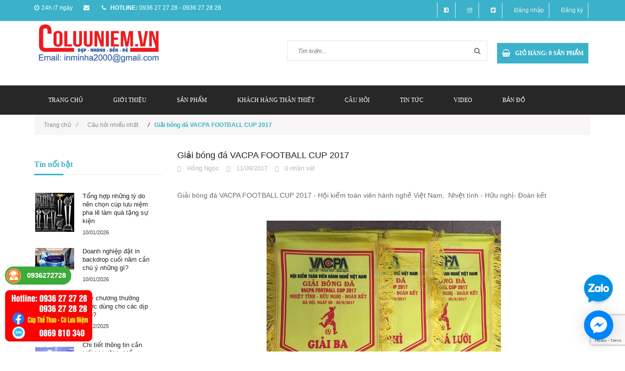

--- FILE ---
content_type: text/html; charset=utf-8
request_url: https://www.google.com/recaptcha/api2/anchor?ar=1&k=6Ldtu4IUAAAAAMQzG1gCw3wFlx_GytlZyLrXcsuK&co=aHR0cHM6Ly9jb2x1dW5pZW0udm46NDQz&hl=en&v=PoyoqOPhxBO7pBk68S4YbpHZ&size=invisible&anchor-ms=20000&execute-ms=30000&cb=urec1n6zrf6t
body_size: 48729
content:
<!DOCTYPE HTML><html dir="ltr" lang="en"><head><meta http-equiv="Content-Type" content="text/html; charset=UTF-8">
<meta http-equiv="X-UA-Compatible" content="IE=edge">
<title>reCAPTCHA</title>
<style type="text/css">
/* cyrillic-ext */
@font-face {
  font-family: 'Roboto';
  font-style: normal;
  font-weight: 400;
  font-stretch: 100%;
  src: url(//fonts.gstatic.com/s/roboto/v48/KFO7CnqEu92Fr1ME7kSn66aGLdTylUAMa3GUBHMdazTgWw.woff2) format('woff2');
  unicode-range: U+0460-052F, U+1C80-1C8A, U+20B4, U+2DE0-2DFF, U+A640-A69F, U+FE2E-FE2F;
}
/* cyrillic */
@font-face {
  font-family: 'Roboto';
  font-style: normal;
  font-weight: 400;
  font-stretch: 100%;
  src: url(//fonts.gstatic.com/s/roboto/v48/KFO7CnqEu92Fr1ME7kSn66aGLdTylUAMa3iUBHMdazTgWw.woff2) format('woff2');
  unicode-range: U+0301, U+0400-045F, U+0490-0491, U+04B0-04B1, U+2116;
}
/* greek-ext */
@font-face {
  font-family: 'Roboto';
  font-style: normal;
  font-weight: 400;
  font-stretch: 100%;
  src: url(//fonts.gstatic.com/s/roboto/v48/KFO7CnqEu92Fr1ME7kSn66aGLdTylUAMa3CUBHMdazTgWw.woff2) format('woff2');
  unicode-range: U+1F00-1FFF;
}
/* greek */
@font-face {
  font-family: 'Roboto';
  font-style: normal;
  font-weight: 400;
  font-stretch: 100%;
  src: url(//fonts.gstatic.com/s/roboto/v48/KFO7CnqEu92Fr1ME7kSn66aGLdTylUAMa3-UBHMdazTgWw.woff2) format('woff2');
  unicode-range: U+0370-0377, U+037A-037F, U+0384-038A, U+038C, U+038E-03A1, U+03A3-03FF;
}
/* math */
@font-face {
  font-family: 'Roboto';
  font-style: normal;
  font-weight: 400;
  font-stretch: 100%;
  src: url(//fonts.gstatic.com/s/roboto/v48/KFO7CnqEu92Fr1ME7kSn66aGLdTylUAMawCUBHMdazTgWw.woff2) format('woff2');
  unicode-range: U+0302-0303, U+0305, U+0307-0308, U+0310, U+0312, U+0315, U+031A, U+0326-0327, U+032C, U+032F-0330, U+0332-0333, U+0338, U+033A, U+0346, U+034D, U+0391-03A1, U+03A3-03A9, U+03B1-03C9, U+03D1, U+03D5-03D6, U+03F0-03F1, U+03F4-03F5, U+2016-2017, U+2034-2038, U+203C, U+2040, U+2043, U+2047, U+2050, U+2057, U+205F, U+2070-2071, U+2074-208E, U+2090-209C, U+20D0-20DC, U+20E1, U+20E5-20EF, U+2100-2112, U+2114-2115, U+2117-2121, U+2123-214F, U+2190, U+2192, U+2194-21AE, U+21B0-21E5, U+21F1-21F2, U+21F4-2211, U+2213-2214, U+2216-22FF, U+2308-230B, U+2310, U+2319, U+231C-2321, U+2336-237A, U+237C, U+2395, U+239B-23B7, U+23D0, U+23DC-23E1, U+2474-2475, U+25AF, U+25B3, U+25B7, U+25BD, U+25C1, U+25CA, U+25CC, U+25FB, U+266D-266F, U+27C0-27FF, U+2900-2AFF, U+2B0E-2B11, U+2B30-2B4C, U+2BFE, U+3030, U+FF5B, U+FF5D, U+1D400-1D7FF, U+1EE00-1EEFF;
}
/* symbols */
@font-face {
  font-family: 'Roboto';
  font-style: normal;
  font-weight: 400;
  font-stretch: 100%;
  src: url(//fonts.gstatic.com/s/roboto/v48/KFO7CnqEu92Fr1ME7kSn66aGLdTylUAMaxKUBHMdazTgWw.woff2) format('woff2');
  unicode-range: U+0001-000C, U+000E-001F, U+007F-009F, U+20DD-20E0, U+20E2-20E4, U+2150-218F, U+2190, U+2192, U+2194-2199, U+21AF, U+21E6-21F0, U+21F3, U+2218-2219, U+2299, U+22C4-22C6, U+2300-243F, U+2440-244A, U+2460-24FF, U+25A0-27BF, U+2800-28FF, U+2921-2922, U+2981, U+29BF, U+29EB, U+2B00-2BFF, U+4DC0-4DFF, U+FFF9-FFFB, U+10140-1018E, U+10190-1019C, U+101A0, U+101D0-101FD, U+102E0-102FB, U+10E60-10E7E, U+1D2C0-1D2D3, U+1D2E0-1D37F, U+1F000-1F0FF, U+1F100-1F1AD, U+1F1E6-1F1FF, U+1F30D-1F30F, U+1F315, U+1F31C, U+1F31E, U+1F320-1F32C, U+1F336, U+1F378, U+1F37D, U+1F382, U+1F393-1F39F, U+1F3A7-1F3A8, U+1F3AC-1F3AF, U+1F3C2, U+1F3C4-1F3C6, U+1F3CA-1F3CE, U+1F3D4-1F3E0, U+1F3ED, U+1F3F1-1F3F3, U+1F3F5-1F3F7, U+1F408, U+1F415, U+1F41F, U+1F426, U+1F43F, U+1F441-1F442, U+1F444, U+1F446-1F449, U+1F44C-1F44E, U+1F453, U+1F46A, U+1F47D, U+1F4A3, U+1F4B0, U+1F4B3, U+1F4B9, U+1F4BB, U+1F4BF, U+1F4C8-1F4CB, U+1F4D6, U+1F4DA, U+1F4DF, U+1F4E3-1F4E6, U+1F4EA-1F4ED, U+1F4F7, U+1F4F9-1F4FB, U+1F4FD-1F4FE, U+1F503, U+1F507-1F50B, U+1F50D, U+1F512-1F513, U+1F53E-1F54A, U+1F54F-1F5FA, U+1F610, U+1F650-1F67F, U+1F687, U+1F68D, U+1F691, U+1F694, U+1F698, U+1F6AD, U+1F6B2, U+1F6B9-1F6BA, U+1F6BC, U+1F6C6-1F6CF, U+1F6D3-1F6D7, U+1F6E0-1F6EA, U+1F6F0-1F6F3, U+1F6F7-1F6FC, U+1F700-1F7FF, U+1F800-1F80B, U+1F810-1F847, U+1F850-1F859, U+1F860-1F887, U+1F890-1F8AD, U+1F8B0-1F8BB, U+1F8C0-1F8C1, U+1F900-1F90B, U+1F93B, U+1F946, U+1F984, U+1F996, U+1F9E9, U+1FA00-1FA6F, U+1FA70-1FA7C, U+1FA80-1FA89, U+1FA8F-1FAC6, U+1FACE-1FADC, U+1FADF-1FAE9, U+1FAF0-1FAF8, U+1FB00-1FBFF;
}
/* vietnamese */
@font-face {
  font-family: 'Roboto';
  font-style: normal;
  font-weight: 400;
  font-stretch: 100%;
  src: url(//fonts.gstatic.com/s/roboto/v48/KFO7CnqEu92Fr1ME7kSn66aGLdTylUAMa3OUBHMdazTgWw.woff2) format('woff2');
  unicode-range: U+0102-0103, U+0110-0111, U+0128-0129, U+0168-0169, U+01A0-01A1, U+01AF-01B0, U+0300-0301, U+0303-0304, U+0308-0309, U+0323, U+0329, U+1EA0-1EF9, U+20AB;
}
/* latin-ext */
@font-face {
  font-family: 'Roboto';
  font-style: normal;
  font-weight: 400;
  font-stretch: 100%;
  src: url(//fonts.gstatic.com/s/roboto/v48/KFO7CnqEu92Fr1ME7kSn66aGLdTylUAMa3KUBHMdazTgWw.woff2) format('woff2');
  unicode-range: U+0100-02BA, U+02BD-02C5, U+02C7-02CC, U+02CE-02D7, U+02DD-02FF, U+0304, U+0308, U+0329, U+1D00-1DBF, U+1E00-1E9F, U+1EF2-1EFF, U+2020, U+20A0-20AB, U+20AD-20C0, U+2113, U+2C60-2C7F, U+A720-A7FF;
}
/* latin */
@font-face {
  font-family: 'Roboto';
  font-style: normal;
  font-weight: 400;
  font-stretch: 100%;
  src: url(//fonts.gstatic.com/s/roboto/v48/KFO7CnqEu92Fr1ME7kSn66aGLdTylUAMa3yUBHMdazQ.woff2) format('woff2');
  unicode-range: U+0000-00FF, U+0131, U+0152-0153, U+02BB-02BC, U+02C6, U+02DA, U+02DC, U+0304, U+0308, U+0329, U+2000-206F, U+20AC, U+2122, U+2191, U+2193, U+2212, U+2215, U+FEFF, U+FFFD;
}
/* cyrillic-ext */
@font-face {
  font-family: 'Roboto';
  font-style: normal;
  font-weight: 500;
  font-stretch: 100%;
  src: url(//fonts.gstatic.com/s/roboto/v48/KFO7CnqEu92Fr1ME7kSn66aGLdTylUAMa3GUBHMdazTgWw.woff2) format('woff2');
  unicode-range: U+0460-052F, U+1C80-1C8A, U+20B4, U+2DE0-2DFF, U+A640-A69F, U+FE2E-FE2F;
}
/* cyrillic */
@font-face {
  font-family: 'Roboto';
  font-style: normal;
  font-weight: 500;
  font-stretch: 100%;
  src: url(//fonts.gstatic.com/s/roboto/v48/KFO7CnqEu92Fr1ME7kSn66aGLdTylUAMa3iUBHMdazTgWw.woff2) format('woff2');
  unicode-range: U+0301, U+0400-045F, U+0490-0491, U+04B0-04B1, U+2116;
}
/* greek-ext */
@font-face {
  font-family: 'Roboto';
  font-style: normal;
  font-weight: 500;
  font-stretch: 100%;
  src: url(//fonts.gstatic.com/s/roboto/v48/KFO7CnqEu92Fr1ME7kSn66aGLdTylUAMa3CUBHMdazTgWw.woff2) format('woff2');
  unicode-range: U+1F00-1FFF;
}
/* greek */
@font-face {
  font-family: 'Roboto';
  font-style: normal;
  font-weight: 500;
  font-stretch: 100%;
  src: url(//fonts.gstatic.com/s/roboto/v48/KFO7CnqEu92Fr1ME7kSn66aGLdTylUAMa3-UBHMdazTgWw.woff2) format('woff2');
  unicode-range: U+0370-0377, U+037A-037F, U+0384-038A, U+038C, U+038E-03A1, U+03A3-03FF;
}
/* math */
@font-face {
  font-family: 'Roboto';
  font-style: normal;
  font-weight: 500;
  font-stretch: 100%;
  src: url(//fonts.gstatic.com/s/roboto/v48/KFO7CnqEu92Fr1ME7kSn66aGLdTylUAMawCUBHMdazTgWw.woff2) format('woff2');
  unicode-range: U+0302-0303, U+0305, U+0307-0308, U+0310, U+0312, U+0315, U+031A, U+0326-0327, U+032C, U+032F-0330, U+0332-0333, U+0338, U+033A, U+0346, U+034D, U+0391-03A1, U+03A3-03A9, U+03B1-03C9, U+03D1, U+03D5-03D6, U+03F0-03F1, U+03F4-03F5, U+2016-2017, U+2034-2038, U+203C, U+2040, U+2043, U+2047, U+2050, U+2057, U+205F, U+2070-2071, U+2074-208E, U+2090-209C, U+20D0-20DC, U+20E1, U+20E5-20EF, U+2100-2112, U+2114-2115, U+2117-2121, U+2123-214F, U+2190, U+2192, U+2194-21AE, U+21B0-21E5, U+21F1-21F2, U+21F4-2211, U+2213-2214, U+2216-22FF, U+2308-230B, U+2310, U+2319, U+231C-2321, U+2336-237A, U+237C, U+2395, U+239B-23B7, U+23D0, U+23DC-23E1, U+2474-2475, U+25AF, U+25B3, U+25B7, U+25BD, U+25C1, U+25CA, U+25CC, U+25FB, U+266D-266F, U+27C0-27FF, U+2900-2AFF, U+2B0E-2B11, U+2B30-2B4C, U+2BFE, U+3030, U+FF5B, U+FF5D, U+1D400-1D7FF, U+1EE00-1EEFF;
}
/* symbols */
@font-face {
  font-family: 'Roboto';
  font-style: normal;
  font-weight: 500;
  font-stretch: 100%;
  src: url(//fonts.gstatic.com/s/roboto/v48/KFO7CnqEu92Fr1ME7kSn66aGLdTylUAMaxKUBHMdazTgWw.woff2) format('woff2');
  unicode-range: U+0001-000C, U+000E-001F, U+007F-009F, U+20DD-20E0, U+20E2-20E4, U+2150-218F, U+2190, U+2192, U+2194-2199, U+21AF, U+21E6-21F0, U+21F3, U+2218-2219, U+2299, U+22C4-22C6, U+2300-243F, U+2440-244A, U+2460-24FF, U+25A0-27BF, U+2800-28FF, U+2921-2922, U+2981, U+29BF, U+29EB, U+2B00-2BFF, U+4DC0-4DFF, U+FFF9-FFFB, U+10140-1018E, U+10190-1019C, U+101A0, U+101D0-101FD, U+102E0-102FB, U+10E60-10E7E, U+1D2C0-1D2D3, U+1D2E0-1D37F, U+1F000-1F0FF, U+1F100-1F1AD, U+1F1E6-1F1FF, U+1F30D-1F30F, U+1F315, U+1F31C, U+1F31E, U+1F320-1F32C, U+1F336, U+1F378, U+1F37D, U+1F382, U+1F393-1F39F, U+1F3A7-1F3A8, U+1F3AC-1F3AF, U+1F3C2, U+1F3C4-1F3C6, U+1F3CA-1F3CE, U+1F3D4-1F3E0, U+1F3ED, U+1F3F1-1F3F3, U+1F3F5-1F3F7, U+1F408, U+1F415, U+1F41F, U+1F426, U+1F43F, U+1F441-1F442, U+1F444, U+1F446-1F449, U+1F44C-1F44E, U+1F453, U+1F46A, U+1F47D, U+1F4A3, U+1F4B0, U+1F4B3, U+1F4B9, U+1F4BB, U+1F4BF, U+1F4C8-1F4CB, U+1F4D6, U+1F4DA, U+1F4DF, U+1F4E3-1F4E6, U+1F4EA-1F4ED, U+1F4F7, U+1F4F9-1F4FB, U+1F4FD-1F4FE, U+1F503, U+1F507-1F50B, U+1F50D, U+1F512-1F513, U+1F53E-1F54A, U+1F54F-1F5FA, U+1F610, U+1F650-1F67F, U+1F687, U+1F68D, U+1F691, U+1F694, U+1F698, U+1F6AD, U+1F6B2, U+1F6B9-1F6BA, U+1F6BC, U+1F6C6-1F6CF, U+1F6D3-1F6D7, U+1F6E0-1F6EA, U+1F6F0-1F6F3, U+1F6F7-1F6FC, U+1F700-1F7FF, U+1F800-1F80B, U+1F810-1F847, U+1F850-1F859, U+1F860-1F887, U+1F890-1F8AD, U+1F8B0-1F8BB, U+1F8C0-1F8C1, U+1F900-1F90B, U+1F93B, U+1F946, U+1F984, U+1F996, U+1F9E9, U+1FA00-1FA6F, U+1FA70-1FA7C, U+1FA80-1FA89, U+1FA8F-1FAC6, U+1FACE-1FADC, U+1FADF-1FAE9, U+1FAF0-1FAF8, U+1FB00-1FBFF;
}
/* vietnamese */
@font-face {
  font-family: 'Roboto';
  font-style: normal;
  font-weight: 500;
  font-stretch: 100%;
  src: url(//fonts.gstatic.com/s/roboto/v48/KFO7CnqEu92Fr1ME7kSn66aGLdTylUAMa3OUBHMdazTgWw.woff2) format('woff2');
  unicode-range: U+0102-0103, U+0110-0111, U+0128-0129, U+0168-0169, U+01A0-01A1, U+01AF-01B0, U+0300-0301, U+0303-0304, U+0308-0309, U+0323, U+0329, U+1EA0-1EF9, U+20AB;
}
/* latin-ext */
@font-face {
  font-family: 'Roboto';
  font-style: normal;
  font-weight: 500;
  font-stretch: 100%;
  src: url(//fonts.gstatic.com/s/roboto/v48/KFO7CnqEu92Fr1ME7kSn66aGLdTylUAMa3KUBHMdazTgWw.woff2) format('woff2');
  unicode-range: U+0100-02BA, U+02BD-02C5, U+02C7-02CC, U+02CE-02D7, U+02DD-02FF, U+0304, U+0308, U+0329, U+1D00-1DBF, U+1E00-1E9F, U+1EF2-1EFF, U+2020, U+20A0-20AB, U+20AD-20C0, U+2113, U+2C60-2C7F, U+A720-A7FF;
}
/* latin */
@font-face {
  font-family: 'Roboto';
  font-style: normal;
  font-weight: 500;
  font-stretch: 100%;
  src: url(//fonts.gstatic.com/s/roboto/v48/KFO7CnqEu92Fr1ME7kSn66aGLdTylUAMa3yUBHMdazQ.woff2) format('woff2');
  unicode-range: U+0000-00FF, U+0131, U+0152-0153, U+02BB-02BC, U+02C6, U+02DA, U+02DC, U+0304, U+0308, U+0329, U+2000-206F, U+20AC, U+2122, U+2191, U+2193, U+2212, U+2215, U+FEFF, U+FFFD;
}
/* cyrillic-ext */
@font-face {
  font-family: 'Roboto';
  font-style: normal;
  font-weight: 900;
  font-stretch: 100%;
  src: url(//fonts.gstatic.com/s/roboto/v48/KFO7CnqEu92Fr1ME7kSn66aGLdTylUAMa3GUBHMdazTgWw.woff2) format('woff2');
  unicode-range: U+0460-052F, U+1C80-1C8A, U+20B4, U+2DE0-2DFF, U+A640-A69F, U+FE2E-FE2F;
}
/* cyrillic */
@font-face {
  font-family: 'Roboto';
  font-style: normal;
  font-weight: 900;
  font-stretch: 100%;
  src: url(//fonts.gstatic.com/s/roboto/v48/KFO7CnqEu92Fr1ME7kSn66aGLdTylUAMa3iUBHMdazTgWw.woff2) format('woff2');
  unicode-range: U+0301, U+0400-045F, U+0490-0491, U+04B0-04B1, U+2116;
}
/* greek-ext */
@font-face {
  font-family: 'Roboto';
  font-style: normal;
  font-weight: 900;
  font-stretch: 100%;
  src: url(//fonts.gstatic.com/s/roboto/v48/KFO7CnqEu92Fr1ME7kSn66aGLdTylUAMa3CUBHMdazTgWw.woff2) format('woff2');
  unicode-range: U+1F00-1FFF;
}
/* greek */
@font-face {
  font-family: 'Roboto';
  font-style: normal;
  font-weight: 900;
  font-stretch: 100%;
  src: url(//fonts.gstatic.com/s/roboto/v48/KFO7CnqEu92Fr1ME7kSn66aGLdTylUAMa3-UBHMdazTgWw.woff2) format('woff2');
  unicode-range: U+0370-0377, U+037A-037F, U+0384-038A, U+038C, U+038E-03A1, U+03A3-03FF;
}
/* math */
@font-face {
  font-family: 'Roboto';
  font-style: normal;
  font-weight: 900;
  font-stretch: 100%;
  src: url(//fonts.gstatic.com/s/roboto/v48/KFO7CnqEu92Fr1ME7kSn66aGLdTylUAMawCUBHMdazTgWw.woff2) format('woff2');
  unicode-range: U+0302-0303, U+0305, U+0307-0308, U+0310, U+0312, U+0315, U+031A, U+0326-0327, U+032C, U+032F-0330, U+0332-0333, U+0338, U+033A, U+0346, U+034D, U+0391-03A1, U+03A3-03A9, U+03B1-03C9, U+03D1, U+03D5-03D6, U+03F0-03F1, U+03F4-03F5, U+2016-2017, U+2034-2038, U+203C, U+2040, U+2043, U+2047, U+2050, U+2057, U+205F, U+2070-2071, U+2074-208E, U+2090-209C, U+20D0-20DC, U+20E1, U+20E5-20EF, U+2100-2112, U+2114-2115, U+2117-2121, U+2123-214F, U+2190, U+2192, U+2194-21AE, U+21B0-21E5, U+21F1-21F2, U+21F4-2211, U+2213-2214, U+2216-22FF, U+2308-230B, U+2310, U+2319, U+231C-2321, U+2336-237A, U+237C, U+2395, U+239B-23B7, U+23D0, U+23DC-23E1, U+2474-2475, U+25AF, U+25B3, U+25B7, U+25BD, U+25C1, U+25CA, U+25CC, U+25FB, U+266D-266F, U+27C0-27FF, U+2900-2AFF, U+2B0E-2B11, U+2B30-2B4C, U+2BFE, U+3030, U+FF5B, U+FF5D, U+1D400-1D7FF, U+1EE00-1EEFF;
}
/* symbols */
@font-face {
  font-family: 'Roboto';
  font-style: normal;
  font-weight: 900;
  font-stretch: 100%;
  src: url(//fonts.gstatic.com/s/roboto/v48/KFO7CnqEu92Fr1ME7kSn66aGLdTylUAMaxKUBHMdazTgWw.woff2) format('woff2');
  unicode-range: U+0001-000C, U+000E-001F, U+007F-009F, U+20DD-20E0, U+20E2-20E4, U+2150-218F, U+2190, U+2192, U+2194-2199, U+21AF, U+21E6-21F0, U+21F3, U+2218-2219, U+2299, U+22C4-22C6, U+2300-243F, U+2440-244A, U+2460-24FF, U+25A0-27BF, U+2800-28FF, U+2921-2922, U+2981, U+29BF, U+29EB, U+2B00-2BFF, U+4DC0-4DFF, U+FFF9-FFFB, U+10140-1018E, U+10190-1019C, U+101A0, U+101D0-101FD, U+102E0-102FB, U+10E60-10E7E, U+1D2C0-1D2D3, U+1D2E0-1D37F, U+1F000-1F0FF, U+1F100-1F1AD, U+1F1E6-1F1FF, U+1F30D-1F30F, U+1F315, U+1F31C, U+1F31E, U+1F320-1F32C, U+1F336, U+1F378, U+1F37D, U+1F382, U+1F393-1F39F, U+1F3A7-1F3A8, U+1F3AC-1F3AF, U+1F3C2, U+1F3C4-1F3C6, U+1F3CA-1F3CE, U+1F3D4-1F3E0, U+1F3ED, U+1F3F1-1F3F3, U+1F3F5-1F3F7, U+1F408, U+1F415, U+1F41F, U+1F426, U+1F43F, U+1F441-1F442, U+1F444, U+1F446-1F449, U+1F44C-1F44E, U+1F453, U+1F46A, U+1F47D, U+1F4A3, U+1F4B0, U+1F4B3, U+1F4B9, U+1F4BB, U+1F4BF, U+1F4C8-1F4CB, U+1F4D6, U+1F4DA, U+1F4DF, U+1F4E3-1F4E6, U+1F4EA-1F4ED, U+1F4F7, U+1F4F9-1F4FB, U+1F4FD-1F4FE, U+1F503, U+1F507-1F50B, U+1F50D, U+1F512-1F513, U+1F53E-1F54A, U+1F54F-1F5FA, U+1F610, U+1F650-1F67F, U+1F687, U+1F68D, U+1F691, U+1F694, U+1F698, U+1F6AD, U+1F6B2, U+1F6B9-1F6BA, U+1F6BC, U+1F6C6-1F6CF, U+1F6D3-1F6D7, U+1F6E0-1F6EA, U+1F6F0-1F6F3, U+1F6F7-1F6FC, U+1F700-1F7FF, U+1F800-1F80B, U+1F810-1F847, U+1F850-1F859, U+1F860-1F887, U+1F890-1F8AD, U+1F8B0-1F8BB, U+1F8C0-1F8C1, U+1F900-1F90B, U+1F93B, U+1F946, U+1F984, U+1F996, U+1F9E9, U+1FA00-1FA6F, U+1FA70-1FA7C, U+1FA80-1FA89, U+1FA8F-1FAC6, U+1FACE-1FADC, U+1FADF-1FAE9, U+1FAF0-1FAF8, U+1FB00-1FBFF;
}
/* vietnamese */
@font-face {
  font-family: 'Roboto';
  font-style: normal;
  font-weight: 900;
  font-stretch: 100%;
  src: url(//fonts.gstatic.com/s/roboto/v48/KFO7CnqEu92Fr1ME7kSn66aGLdTylUAMa3OUBHMdazTgWw.woff2) format('woff2');
  unicode-range: U+0102-0103, U+0110-0111, U+0128-0129, U+0168-0169, U+01A0-01A1, U+01AF-01B0, U+0300-0301, U+0303-0304, U+0308-0309, U+0323, U+0329, U+1EA0-1EF9, U+20AB;
}
/* latin-ext */
@font-face {
  font-family: 'Roboto';
  font-style: normal;
  font-weight: 900;
  font-stretch: 100%;
  src: url(//fonts.gstatic.com/s/roboto/v48/KFO7CnqEu92Fr1ME7kSn66aGLdTylUAMa3KUBHMdazTgWw.woff2) format('woff2');
  unicode-range: U+0100-02BA, U+02BD-02C5, U+02C7-02CC, U+02CE-02D7, U+02DD-02FF, U+0304, U+0308, U+0329, U+1D00-1DBF, U+1E00-1E9F, U+1EF2-1EFF, U+2020, U+20A0-20AB, U+20AD-20C0, U+2113, U+2C60-2C7F, U+A720-A7FF;
}
/* latin */
@font-face {
  font-family: 'Roboto';
  font-style: normal;
  font-weight: 900;
  font-stretch: 100%;
  src: url(//fonts.gstatic.com/s/roboto/v48/KFO7CnqEu92Fr1ME7kSn66aGLdTylUAMa3yUBHMdazQ.woff2) format('woff2');
  unicode-range: U+0000-00FF, U+0131, U+0152-0153, U+02BB-02BC, U+02C6, U+02DA, U+02DC, U+0304, U+0308, U+0329, U+2000-206F, U+20AC, U+2122, U+2191, U+2193, U+2212, U+2215, U+FEFF, U+FFFD;
}

</style>
<link rel="stylesheet" type="text/css" href="https://www.gstatic.com/recaptcha/releases/PoyoqOPhxBO7pBk68S4YbpHZ/styles__ltr.css">
<script nonce="pXP3Na2us0FJ6QXjNfUcBw" type="text/javascript">window['__recaptcha_api'] = 'https://www.google.com/recaptcha/api2/';</script>
<script type="text/javascript" src="https://www.gstatic.com/recaptcha/releases/PoyoqOPhxBO7pBk68S4YbpHZ/recaptcha__en.js" nonce="pXP3Na2us0FJ6QXjNfUcBw">
      
    </script></head>
<body><div id="rc-anchor-alert" class="rc-anchor-alert"></div>
<input type="hidden" id="recaptcha-token" value="[base64]">
<script type="text/javascript" nonce="pXP3Na2us0FJ6QXjNfUcBw">
      recaptcha.anchor.Main.init("[\x22ainput\x22,[\x22bgdata\x22,\x22\x22,\[base64]/[base64]/[base64]/bmV3IHJbeF0oY1swXSk6RT09Mj9uZXcgclt4XShjWzBdLGNbMV0pOkU9PTM/bmV3IHJbeF0oY1swXSxjWzFdLGNbMl0pOkU9PTQ/[base64]/[base64]/[base64]/[base64]/[base64]/[base64]/[base64]/[base64]\x22,\[base64]\\u003d\x22,\[base64]/wp/Cpz7DpD7Ct8OoeUNrwqQNwpZSXcKsegPCiMOOw77CujvCp0p3w5nDjknDuyTCgRVxwqHDr8OowoQ8w6kFVMKiKGrCicKqAMOhwqvDgwkQwo7DmsKBAQ02RMOhA3YNQMO4T3XDl8KYw5vDrGtCJQoOw7fCusOZw4RSwrPDnlrCkRJ/w7zCgglQwrgrZiUlVn/Ck8K/w5nCv8Kuw7IXHDHCpxR6wolhAcKLc8K1wrfCqhQFeRDCi27Dv3cJw6k/w5nDqCtdcntROsKgw4pMw65SwrIYw4nDhyDCrQDCrMKKwq/DiRI/ZsKowqvDjxkGbMO7w47DisKHw6vDomjCkVNUccOlFcKnA8KLw4fDn8KiNRl4woPCjMO/[base64]/BMKpZcKswoN4FcORw4dbw77Dq8Kdw7DCvybCsURufMODw780KCrCjMKZNMKgQMOMXiENIXTCn8OmWQYXfMOaQsOOw5p+DUbDtnUpGiR8woldw7wzaMKDYcOGw5PDhj/CiGNdQHrDnizDvMK2JsKjfxIXw6A5cQ/[base64]/Dkwpfw7h4w7hVwqJAcsKhw6fDqMOjOcOnwrvCjibDpcKpc8OLwoDCpMO0woPCr8KEw4h/wrwPw5lfaiTCrDzCglMxYMKOasK6SsKJw5zDsRlMw75nUATDnjQcw5Y2Ki/DrsK8wq3DisK0wqnDmyNtw4fDocOHBMKQw6l0w4IJG8KFw45/FsKhwqnDplnDjsKVw5zCvhwfBsK9wq1iGDTDvsK9AnLDtMKPEX5bfxzDgXjCmnFHw6QudsKfQsOpw4PCtcKyKUfDkMOYwpbDisKWw5pxw7JTdsOIwo/ChsOGw5XDgBDCucKfe1h7Ui7DocOTwqUuJQALwoHDmBlpA8KAw6INZsKIc1DCsxPChHvDum0pEBbDj8KswqNAF8KhCxbCg8KBEX96wpTDu8Kgwo3DsnjCgVZ3w4Z4LsKBZ8OESQZNwqTCtS/[base64]/wohgw54yYsOuwqxzd3PCqDBFw5ojaMOrfVnCnTPChibCp2BoOsKwKMK9ecODNMO6QMO7w7UhDFlcITTCjcOgRh/DmsKmw7XDlT/CoMOAw45QSifDrEbChn1VwqcfV8K7aMOPwrlJcUIzXcOkwoFSGsO0axfDiQ/[base64]/[base64]/CiMO4UsKDwrNMwoTDnMOvwrDCkcOObSTColTDisKuw4sbwoLCqcKoPzQQM3JMwpLCvExHCh/Ch0JiwqPDr8K8w74GCMOdw4lTwpRAwrpHSzXClsKzwptcTMKjwocCTMONwrxMwpjCpDthasKmwp/[base64]/DtMKSHMKJw6xLwrsXRyBVwqrDqQnDmjlhw7NBw4I8L8OXwrtwaCXCuMK5fRYcwobDr8Ktw7/DpcOCwonCqXXDsBDCtFHDnGbDosOuWD/CsGRvJMKxw6Ypw6/DiBvCiMOGMH3CpnLCvMONB8OqHMK5w5vCjF0hw6EYwpYdBsKhwqlbwq3CoE7Dh8KyCF3CtgB0ZMO+C1zDoFQ6FGFCX8O3wp/Cj8O4w5FYAUHCusKGaj5Ww5ESE1bDq2DCl8OVbsKcQcOjYMKWw7LCmSzDnVfCocKiw45rw7UrFsKTwqTCgAHDu1LDm1bCuETDtBnDg0LDvHpyRFnDgXs1NEwAFMOrPGjDncOPwo/Cv8KXw4V2woc6w6zDrhLCtThqN8KrJAZvbQnCk8KgEhHDvMKKwrvDvjMEKnnCvsOqwrVyR8OYwq5cwoVxF8OSbUs9GsOHwqhgTXY/[base64]/[base64]/w7soLFFIQBMAIcKzQMKhAcK4Q8OzUAwOw6hawoDDt8OYEcOpIcOPwrtrRsKUwpIfw4vDkMOqwoBJw4E5w7nDhD0dWiPCjcO2JMKzwqfDkMONPcKkWsOlLWDDgcKXw7PDnlNFw5PDjMK/BsKcw5EILcOcw6rCkD9xFlk1wo4zXmPDm3dfw7zClcKpwq8hwp/CiMOJwpfCsMODEEXColLCshDDqsKPw7xmSMKUQ8Kpwq9tIUvDmUvCr2FrwrhlIBDCo8KIw77DkQErAgNDwpdFwrhwwqpqIzPDjUbDo3lUwqZgw5cQw41iwojDj3TDhcK0wpzDs8Kwbi0yw43CgT/DtMKKwrbCsjjCr1MvVGdXw67DsxXDqAZ9BMOJVcKrw4U1LsOLw6bCvMKZY8ObanZbNiQ4RMKXXMK6wq99BlzCvcOuw78zCCIcw7kvUFHCuGzDklI5w6DDsMKlOHHCoAspbMOPPMOgw53Dj1cPw4BRw4XCsBt9BcOPwo/CnMOMwrzDocK7wrp8PMKqw5siwqXDkER6cmscIsOQwrnDq8OCwoXCs8ODF1QdYXlhC8OZwrtDw7FywojDk8OPw77CjWR0wphJwrXDk8OYw6XCrsKYOj8UwqQ5RBIdwpvDlRg4woZawpHCgsK1wrpVYG42MMK9w41jwrBLQTdGJcOcw7AUOQoPZBDCi1XDjQMcw4/ChELDhcOWGGEuTMKIwqHDow3CkCgAKTbDocOiw44WwpByGcKVw5jCksKpwr/Dv8KCwpzCiMK6LMO9wpDCgT3CjsKiwpEtdMKEC11uwqLCvsO/w7fCngTDpkFxw73DtnNBw7Zaw4jCtsOMGQ3ClsOmw7Z0wpnDmFgpQknCp0vCs8Oww77CucKWS8KHw7pBR8Ogw5bClcKvdx3DtQ7Cuzd3w4jDvyrCgsKyIQ5AJh/CjMOWX8KgVgbChgbCisOEwrEnwqPCpSHDqEhIwrLDk0XDpWvDi8Ovd8OMwoXDollLBFXClDAHHMOOYcOvT3IAOErDm2A2aHrCrTcjw7tywpbChMOVbsK3wrzCgsOeworCkFNcAcO1TkXCkyAEwoXCp8O8eCAOTMK/w6Ufw4w2VyTDiMKTDMKoa1DCiXrDksKjw4pHD397Tn9swoV2wod2wp3Cn8Obw4LCjQDClABKasKHw4YqI0LCssO1w5Z9KjZcwocNccK4LgnCrAwTw5/[base64]/w5/DhMOcAMOjwqVyVFjDhl/CocKAYcKtJCUCwrrDvsKCw4ljGMO1w4MfP8ONw7wXBMO8w4RJcsKEZDUqwrxFw4TCv8KXwoHCmsKHUMOYwoLCoHRaw7vDlE3CucKVJcKUL8OFwqI2CMKlN8KVw7IuEcOXw77Ds8K9YEUlw4UkD8OVwqxYw5JnwpfDjh/Cm1LCnsKSwr7CpMKswpfCigfCn8KZw67DrMOyZ8OgBEU7J0BDMFrDlnAjw6XCrVLCg8OHPi0hdsOJfjzDpxPCrWPCt8OdHMKvYB7Dt8KxfwzDnsOcIcOIbEfCqmvDgQLDoAh9ccK5wpskw6bCmMOpwp/[base64]/Du8Kow6TChWxVAsKDCGFJEB/Cl8O3wpIkw7jCksKlcFnChwlMJ8O3w7lfw4cQwo5/woHDncK7YXPDisKawrDCvG/Cp8K8A8OCwqNvw7TDgFHCrcKzCMKVXU9XEMOBwoLDhHgTSsKaNMKWwq9ifcKpFAYibcO2OMKHwpLDmjV+bmdVw6TCmsKNc0fDscKow4fDjkfCpWLDglfCsCAuw5rChcKqw6PCsDEMBzAMwrBuO8K9wrwdw67DoHTDplTCvnFGSy/CicKhw5LDncK1VC7DqlHCmXnCuA/CncKpH8O4CsO3w5VfCsKDw61ffcKuwqMHa8O0w65Yf2hLS2XCq8OfCBzCiCHDrmjDgF/Dn0RyIsK8ahE2w5DDqcK3wpNBwrZTI8OKXyjDin7CmsKzw7BcZFjDnsOiw6gjYcOlwovCtcK+SMO2w5bCr1MLw4nDu1ttf8KpwrnCs8KJN8OOMcKOw7s+X8OewoN3U8OxwqXCkTrChsOddX/[base64]/Ch1BYw4QcwrlfNhfDih7DrMOOwq5AM8KHwqnChMOiLBUpw6U9ZkYWwoscEMKVwqNzwoRsw68wdsK/AsKWwpJZDAZxAlvClhxXcEzDqsKQUMKgM8OiVMKsCUFJw4RCb3jDsi3CosOLwojDpMO6woJYOnnDkMOwDXrDkDBqEHRwMsKjMMKVUsKxw7nDqx7DvsOfwpnDklkFGwpkw6fDvcK8IsOqasKTw4I4wq7Co8KgVsKVwr0vwqPDkjQ/QQZbw4bCtkkNMsKqw6Qqw4fDqsOGRgsDGMKWMQ/ComTDrMKwO8KlJETCl8KOwrzClTzCvMKTNSoaw7goSzPCkSQHwpJ6eMKtwqI+VMOZZxPDikECwrd5w4jCnnErwplcOcKacU/[base64]/wp3DjnHDpC1ZKcONFsK+wqvCrsKXwoTCp8OkwqvCvsKefMKQPA4YOsK+InHDjsOLw7ktVj4PBE3Dr8Kew7zDtm9tw7V/w6goJDTCh8O0w7TCpMKLwrtNFMKawrDChlvDosKrPTwew4fDoDM0RMOow6gCwqZhasKEYjdrYU0jw7JwwpnChCAjw4vCscK9X3jDoMKCw4jDucO6wq7CtcKqwq1CwqdYw7XDhGtCw6/[base64]/Co8O1wrMRSMKZwrZ9VTUowrEKwqECCsKswpjDtlnDssKkw4jCn8KJJl5Owq4swr7CtMKdwpUyDMKdOF7DtMOcwp3CpMOHwpXCrATDnD7ClsO1w6DDisOjwq4qwqUdPsO8wr8pwqRTAcO3wrsMUsKyw6RBdsK8woVjw7hGw6TCviTDlD/Ck2vCj8OhF8KHw5NOw6/[base64]/w7IHPg5Uw7YxJMOuVsKQG0oBKBXCsEjCm8KiJMOPLcKTcGnCiMKqTcODbmjCuSDCscK3FcO5wpTDqSMKRBcXwr/DkMKCw6bDt8OVw5TCscKgYANew6LDuFjDr8ONwrAIR1jDvsORZHp1w6jDv8K4w50/[base64]/[base64]/woPCsALDrWxKw61HS8K8N2l+woTDgMKhw6XDqcKKw4fDgExuP8Klw7/CqsK5H2pnw7DDgj1Vw73DpRZVw5HCgsKHAVzDsDLCkcKtBxpqwpfClsO9w7MbwpnChcO3wpJxw63CsMKoL1FScAJUGMK6w7TDqW4Tw7QXQlPDrMOzOcO6EMO8ADFpwoHDkSx6wqnDixXDj8Ovw5UdZ8Onw6ZXZsK8K8K/w7wQw43DiMKTBxHCosKNwq7Dp8Omw6rDosOZTz1Gw6YEdyjDuMKMwrTDu8Odw67CncKrwoLCkwvCmV1twpLCosO+FgtHaxDDjyFSwpvCnsKMwqfDjX/CpsKXw41sw43CkcKbw59JWsO1wobCoGHDkzbDkQdMWhXDrUMccw4IwrRvf8OAfy8hXAvDk8Onw6tvw75Gw7TDjQXCjEDDhMKhwrbCkcKVwooPLMO5UcOvDWh/DsKWw4LCrX1iNFDCl8KmRELCpcKjwrY2w5TChjLCjGrCkgjCkRPCscOCUsO4fcOgDMO8LsKyF1Edw64QwpdoRcKzAcOIHX8Dwr7DusOBwrnCpzE3wrojwpfDpsK9wqx1FsORw6XDpG3Cs3/DnsK1w61cbcKTw7dWw5XCkcKqwp/ChFfCjBoZdsO7w4FUC8KfTMKsFSxsay92wpHDkMO3R3c+CMODwpwjwokOw7FNZTgUAG4sH8KyN8OsworCisOewpnCn3vCpsO7C8KJXMK0OcKowpHDnsK0wqHCrCjCnCEnIGhvTErDo8O+QMOgd8KcecKbw5ZlfVJmCDTCti/CtQkPwp7DhyNmWMKww6fDkcKdwp1qwoV6woXDrsKmwozClcOQbcKUw5HDksOnwp0FcRbCocKpw6rCqcOhD3rDkcO/w4fDh8KoDVHDpgY6w7EMN8KIwoHCggdJw5Z+UMOMSCd5aG4+wqjDp0IxFMOkYMKbAExiXUJtEMOew6TCmsKsLMKQDShDOVPCmjkYTjvCjsKnwq/CpBvDhlXDt8KJwpjCp3rCmEHCjsKUSMK8BMKEw5vCsMOOIcONbMO0w4XDgB7ChXfDgnwuw4XDjsOmDQ4GwrfDihwuw6oaw4V9wpdaJFkKwoMbw6tSVRVodnjDg3LDtsO6dzxywr4LXlbCkXAhQsKiF8Oxw5HCnyLCocKSwq/Cj8OlXMK3bxPCpwNww5jDuUnDucO6w4E6worDvcKkESvDvzIawq7DqWRIdh3DisOKwokYwofDuEBcLsK7w7x0wpPDsMKNw73Dk1ENw43Ci8Kcw757w75yDcOiw6/ChcKPEMO2NMKdwo7CosKUw7N0wp7CvcKjw4huXcKeZ8OZBcKaw7DCjW7CssOJJgzDv0vCnH46wq7Ct8KWJsOXwoVgwoYZGnYzwpcXKcKYw5YfEXY0wrkMwr/Di0jCvcK6OEcWw77ChzVYJ8OBwofDmsKLwrzDvljDhcKdBhhlwrDCl0wnIcO4wqpcwo3CmsOiw5s/w5BBwrfCh3JhVCnCv8OQCCtgw4PCpMKgOT9+wrLDr1HCjgIGNRDCqlc/NxLCuEbChzlwA2PCicOqw4vCngnDuUYPHcOjw5Y0F8ODwo4sw5zCrsOvOwtDwozChm3CpBbDpUTCkD0qY8OPGMODwqgow6DDoQoywoDDtsKXw77Cmi3CpwBgLhXChMOWw7YAM29lIcKiwr/[base64]/CssOAXD/Cuk7CtcOowoXDvFXCoMOEw6oWN3R6wopVw7pFwojCh8OECcOkKMODfCDCncK8EcOAYx8RwpLCusKBw7jDu8OGw6/CmMKjw4Nzw5zCsMODDMKxFsOow4oRwqYJwr17K2vDjsKSScOXw58JwqdOwrI9JwlEw5Fiw4MkEMO1JmFAwrrDm8O3w7zDmcKZYwPDqifDr3zCgFHCh8OWMMKFECfDrcOoPcKSw75QGg/Dk3zDmUTCoyYnw7PCqQkww6jCosObw7cHwoZvNwDDnsKqwrd/QX4cLMKtwp/DuMKoHsOnJMKgwoA8PsOyw7fDlsKrUUdVw5DDszprdU52w4fCm8KWCsOHTwTCuXhBwoAdZ3TDuMO3w41LaiVEBMOwwpI+dsKNNcKVwp5uw5xqZDjCi3BzwqrCkMKaD0gaw74Fwo8xb8K/w6TCn07DiMOBcsOvwoTCrjxJIAbDvcOZwrfCqVzDrGg+w6RjEEfCu8OswqEUesO2IsKZAQdNw5DDumwdw78Ce3fDiMOaH2ZSwrNuw4jCoMKHw740wqzDvMOMe8O/wptMR1tXMWpFMsOsPMOuwrQQwr4sw4xjbsOZWS5KKjULw5rDrj3DtcOhDDwFWnsMw6vCoVpKZWtnF0/Dmn3Csys3WlkLwqbDng/CqDJbW2kETFYBGsKwwosQfxLCt8Kxwq8nw58DWsODD8KAFAdrL8OmwowBwqJRw5zDvsO2TsOVSybDl8OqIMKOwp/[base64]/[base64]/w5Q0w4XCmF7CqkHClcKew5bCpSh1w43CrMKDwqw+RsOWwrRPMFXDp08/[base64]/DmsKBXx5Nw7FGw7t/woXDkUHDncOaFXTDncOvw7hhwoAEwrs8w4LCjQxBJcKwacKYw6Zdw5g1I8OxTzAOHSfDiTfDosKOw6TDvFt1wo3ChX3Dk8OCOFTCiMO/GsOcw50CGkLCpHgqR0nDt8OSU8Odwpx6wrRSLRlXw5HCvcK/PcKDwoppwrrCp8K+FsOKCyAgwoISaMKhwoLCrDzClcK/QMOmUCPDuVc0CMOEwp9Ew5/CgMOfb3ZNMzxrw6Z+wpIKPMKuw40/wq3DjQV7wobClBVGwrLCgRN0Q8Omw5DDucKGw43Dg310K0vCv8OGfCh9eMK8PwrDi3vDusOIcnzCiwxDPnzDlyrClcOHwpzDvsONBkTCuwouw5/DkAsYwozCvsKFwopNwqfDuAlwfQ3DosOaw5doHMOjwq/DmFrDjcObQ1LCjXdywoXCgsK1wqVjwroGKsKFG3IMW8KUwphSV8OPd8OVwpzCjcORw4fDoi1AAMKfTMKVAwLDpVsSwp8vwpFYYsOpwqfDnyHDs1wpU8KPE8O+wpE/TzVCDhh3VcKew53DkzzDnMKWw47CiS4geispG0tOw6sxwp/[base64]/[base64]/LMOXasOFwp1iCmY5csOWRWzDiwXChcOawpnClsO5ccOgwpkJw5zDi8KUBn7CjMKNbsOrfBdXS8OdBm3DqTYhw7XCpwzDl3zCkA3Ciz/CtGYpwrzDrj7DkMOlfxMQMMKPwpQewqUowprDqUQ9w5dAcsK4WxvDqsKYNcOoG2jDrSvCuC5ZNmoVIMKaacOfw55Awp1/M8Okw4XDkHFaZV3Dm8Kpw5JQOsOxRFvDjsOqw4XCjsKywpUdwq5EfGRKEHbDjyDDo1/Ck2/CiMKDP8O1U8KiVXvDjcOeDATDrnAwd0XDmsOJOMKpw4ZQEkM6WMOvdsK5wrIvU8Kfw6PDgVssHDHCoR5Xw7UVwpbCkFrDjg1Ww6ZBworCklLCkcKQScKiworDlTUKwp/Di0sxTcK7L3Aew6oLw78Uw5BMwqpUZcO2PcOOWMOJf8OOIcOEwq/DmGXCvHDCqsKqwoHCtsOOX3fDkS0Mwo/DncOawq3DlMKODhY1wot2w6jCvC9nLsKcw7bDjC5Iwot0w5UkUMOFwqvDsTsrT09aAsKIPsOuwpc4GsOZdXfDjsK5K8ORFsOpwootScOqQsKcw58YEFjDvj7DkwM7w5ByaQnDp8KhT8ODwrQJCsODX8KwPAXCh8OLF8OUwqDCmcKMKRx3wrtSwonDgGVLwq/[base64]/DvUfDjsKyZMORw50GwppQH8OzScOAwqpgw7IBYTTDjBBYw4rCiSMrw7kFPSHCpcKyw47CvEXDsjtxQsK6XT/CvMOhwpvCrMOdw5nCl10SE8Kpwp8OfDXDjsOGwqIKbBB0w7nDjMKbGMOgwpgHNTvDqsK0wqcTwrJUScKDw5rDqcOowrzDpcO9WXPDoF1VFVfDp2ZSRywafMONw44IYsK3FsKCSMOKw4M/ScKEw703N8KFQcKKcUQRw7HChMKdVcORURIeRsOLR8O7woXCvSYdfghzw6xdwofCicKhw7UMJMO/MMOaw4c2w5jCssOywpd9ZMOPIsO3P3bCrsKFw6obw5hRH0pfWMKdwo46w7grwrkBWcKCwo0OwpFgLMOrD8Ovw75awpDCtnXCgcK/w4/DqsOKOBYia8ORSjPDt8KawqNowqXCqMO8DMO/[base64]/w6/[base64]/[base64]/DgBLDl8OLwpHCn8KYDcKbQMKtJMOFEcOUw6DDnsOOwpfCun8/[base64]/CjATDrMKRw7/DmsOaQcOxw53CmMO1AcKnwp/CpMO/[base64]/CjzzDpsKMw5tbw5wCwqfDvcKNw4s5MDACbMK6w4thw4HCvAs9woAsUMO0w5E7wr5rOMOLS8OOw4TDsMOFZcKQwoZSw6fDt8O/[base64]/CqcOuwo5bQsKhEBPDnBvCkMKuVVPCmjvCtQISTMOdVnMIRFDCksO5w58SwqEbYcO6wpnCsnzDmMOGw6Qnwr3ClFbDmRUbTgPCjk06fcK4ccKSeMOIb8OyBsKAQk7Do8O7HcOuwoPCj8K6LsKuwqR3PG3Dp1PDhB/[base64]/w73Co8Odw5jDqsOKTsOuU1Miw542w6FLwpgbw5HDgcO7fU/[base64]/DssOGZsKqCkd8a8KeXcOPw4zDm8OsfsKRwojDtsKkUcKBw6B6w5DDl8Kuw4ZOLE3Cv8OTw4pYTsOifHfDj8KkUQLDtVAwa8KkRWzDuwNLH8KlP8K7XcK1XH0kTBIAw4LDmFwAwrg7B8OPw7DCvsOcw51Bw7R/wqfCucOAJMOcw4lGZB3DkcOAIcOYwp5Mw5sCwozDgsKwwoYZwrLDgsKcw69Bw47Du8KtwrLCi8K6w6l7AVzDmMOuAsOhwrbDrFppw6jDrwh5wrQjw5wafcKsw6M2w4pcw4nDix5jwoDCs8OPSlvDjyQIHGISw4pXa8KHe1Ixw7tuw57Cs8O9CcKUesOFRD/[base64]/[base64]/CqcOsOQTDtMKfD8K9dcKNZQ/CjXJdwoLDsA/[base64]/[base64]/csOFwpzDrMKDQMKWasKIwo7CnzjCuWjDsFQOH3TDv8KAwp/CjTzCksKOwqRkw4fCrxIow6rDsioVXsK7IEzDv1rDjzjDqTjClsKHw7QBTcKnTcO/F8KNH8Oiwp/CqsK3w49Bw7BZw79/dknDh23DvsKjJ8OBw6Ekw7nDonbDp8OaGEcbEcOmDMKSA0LCrcOtNR9FFsKlwp52METDmhNnwrQUMcKaP28lw6/DkVbDhMOVwp1qN8O5wrPClTMmwppXTMORDBLDmnHDmEAHRQvCtMO4w5/Drz8eS24TGcKrwpAzwrlow6bDsGFueSnCtDPDjsOAbQzDosOlwqgJw49SwrgWwrgfe8K1RTFtcsOtw7fCljFFwrzDi8Kzwoc2L8KuJ8OMw7QcwqLCjinCrsKiw4fCocO/wpF6w5nDn8K/aylPw5nCj8KAw4oJDMOadyVAw4wFaDfDhsOUw5QAWsK7cXpzw7nCsi57OlsnHcKMwp/CskB6w6kJZ8OoA8KmwpjCh2/DkSXCuMOPDMK2XTbCt8OowoLCpEhTwq1xw6xPOMOxw4M1bTfCuVUEf2BUbMK5w6bDtg1zD3grwrDDtsKVDMORw53DgSTDhBvCs8OCw5Qofxlhwr0OJMKoH8O2w7DDlgU8f8Kpw4BRMMK6w7TCvCzDqnLCtWcEbsOpw6A+wpEdwpIndx3CmsO/[base64]/w7nCvTbDoDLDv8OawoVzR1rCu8K/UR5uw7Y+wqMywq/CtsKLSVtRwrjCu8Otw4w3Z0fDscKpw7vCmkBRw6vDjsKVNQJ3JcOrD8Kxw4DDnijDg8Orwp/CqMOFIcOyWsK9UMOKw5/CiXPDj0Rhwr/ChG9bJQtQwrB4aGsUwofCjErCqsKpDcOQfsORfMOVwqfCvcKHasOvworCj8O+RsODw5XDsMKEAzrDow/DgWTDmgwidw5GwrXDrS/Dp8OCw67CrcK2wotgKMOSwo1NOQ11wpxaw4tWwoXDuVspwrvCjQspMcO+wozCjsKXdk7CqMOYLsOePMO7axwYXzDCn8K+DsKqwrxxw53Cmh0qwqwew5PCvcK6FmtENWwCwq3Cq1jCnH/[base64]/CgcKDJFEKAWocZMKZw4bDkU/CrTrDiU0twoc6wp7DoQPCkxVAccOuw5bDiUXDpMOHNDPCgAFYwrfDgMO/[base64]/[base64]/DnQbCiwgVJgTCtMKPMzN4wpDCp1jDpMOOWsKAE2kpQMOPWcKkw4rCv23CkMK/FsO2wqPCkcKPw4sbCXTCtMKlw5F1w4bDi8O3HMKEVcK2wpXDkcO+wrFnYcOIR8K7ScOYwoACw4BaZkB5RzXClsKkL2PDuMOvwpZFw4zDn8OUZ2PDoktRwqPCswwWNlUNAsO7ZsKWeUMfw5DDkmMQw7zCmDQFPcKXfVPCkcK+wok7wqRawpcpwrLCucKJwr/DgHjCnUBGw5x3VMOOQmvDusOTEMOsEAPDvwkHw7vCtGzCn8Kgw6fCoFhyRgnCpcKiw71tacKBwpZ6woLDrBDDtzgvw4oiw5Uiwo7DoghYw44IE8KSUzxYEAvDoMO/PgDCpMO9w6NmwoVqw5bDscO+w7xpSsO0w7wfeSnCgsK5w7ANw544ccOhw4xEB8KdwrfCuk/DtHTCg8OlwoV9U1cqwrslZcK5M10IwpEPG8KQwonCoVI/MsKfXMOqeMKnSMOJMTLDiVHDhMKodsKNLEYsw7xkJmfDgcKGwqk8fMK1NsKZw77DlS/ChxPDkSpCAsKaGcKCwqnDrHzChQ57dwDDrAI6w7tdw7I8w7DChDfCh8OaCRDCi8OZwo1bQ8KuwqjCpzXCu8KMwohWw5JOYcO4PsObPMKzRsKGEMOieHDCn2DCuMORw7rDjDHCsiIfw4IONFLDpcKsw7DDvsKiUUvDhxfDu8Kpw7rDi1xoVcKXwpBZw4PDvQ/DlcKXwroQwpVsV2fCvk5/FSbCmcOPScO6R8K8wpHDpG0YR8Oyw5syw7bCiygZUcO6wrViwp7DnMK/[base64]/DnERywoQxw6/CqsKqwp3Dvx08wqluw4V8wrXDqBxZw7QbPiAUw6sLE8OLw5bDil0Rw4cNJcOdwq3Cu8OjwpTCnjx9VVgKKAPCjcKTZCHDuDldZ8K4B8OKwpA+w7jDvMOyCGtURsKoUcOhacONwpQ3wp/[base64]/CnDDClsKcE8OOwrYkQTcXw5UDODXClwx8e304Jgc3JAQIw6d/w4hww7EXB8K6KMOLdUvDtzhaLw/Ch8O3wozDtsOgwrJ+bcOCGkbDrU/[base64]/DlcOZwoLDvGNxHMOsw7rDpMKtPXZSFz/ClMKROXTDs8OZMcOVw6jCoEJaL8KVw6UvPsOQwoR6V8K+VMK5TVEuwpvDi8Ogw7PCuEAvwqp4wqDCkifDtMKlZUAww75vw6dELw/DpMO1WkzCkCgYwqMBw7YJTcOlVBIQw4TCjcK1OsK+w65yw5VjVAoCfWrDp3ACP8OCPRjDicOPYsK9V3sULcKdEcOFw57CmQLDm8OywrBxw4lfAkNew6nCjTE0QsOmwrg4wojCrcK3D04pw5nDsjw/wpzDkRswC2nCtn/[base64]/DtlTCgknDsXjCh8KMLzPDojFeA8O4w4w4bsO0asOiwo0swpLDilnDpyU4w7XCisOrw4gHaMKAODo+E8OMAUXCmz/DgcKCRSIDZsK6ZCAMwokdf0nDswkedFrCscOKwqAqZmbCm3jCrGDDgXUUw4dbwoTDmsKvwqHCnsK1w7jDmWvDn8KkD2zCqMO3P8Kbw5U8PcKmQ8Oew68Uw4ELLh/DiiTDrH8jaMKrJjfChB7DhWoEaSZRw6IPw6pAwoc3w5fDuGrDisKxw44IcMKvZ0LCliMiwo3DqsOQc0tbPsO8NMOKYELDt8KREhM2woobNsKZTMKXOlBEC8OMw6PDt3RSwp02wqLDk1nCvBbCizotYkzCosOQwpXDt8KXTmfCpMOzUyI/HGALw7/Ck8OsR8KkMj/[base64]/[base64]/ChR3Dq8Ovw503VsOMShTCo8Ovw6lDdidRw7sYQcOXwqzCoDjDjcO0w5vDlDjChsOnbXDDqWjCtBPCnjhLZ8K2ScK0fsKKbMKFw7pITMKqYRd5wo4JY8Odw4PDjjFfOm1MKlEWw7nCo8KDwqcMLMOKBxANLQd/eMKAIGlFDh1gFwZ3wrM+ZcOVw6I2wr3DrsKNw79kZQxYPsKJw4d7wofDg8OoWMOkXMO6w4zCjMKeL00hwqTCuMKQeMKjasKkwqvCqcOKw59KeHQ9U8O5WglpNFoowrrChsK9d0dHT2RFB8KCwpZCw4tTw4N0woQMw7TCuWwfJ8OswrkudMO+wrHDhiA/wprDoyvCqcKMMhnCgcOUFmsYw7Yswo53w5ZGBMK1Z8KlDWfCg8OfS8KeRSQ2csOLwoptwp1tMcOgV30GwprCnU4RBsK9AH7DuGvCscK6w5nCkndDTcKHMcO/IC/DqcOMKjvCo8OzDHLDkMOPGmzCk8OaeB7CpDHChDfDow3DgmzDrhQHwoHCn8OvY8Kuw7w9wqpjwrXCosKWSEJWKCVewp3DlsKIw6sCworCnGnCnwUtCUrCncK9Yz/DuMK1KHjDr8Ofb2nDmHDDlsOmDWfCtV7DscKjwqtbXsOwKmhJw7hlwpXCrsKtw6pFCyUMw5LCvcKzfMOnw4nDj8O2w4kkwrQRLzJ/[base64]/Cr8OlwpDCkcKlwrFQIsK1DMKTwrbDqMOYw51Rw5jCth7ClMO/wrkgRHhoHjRUwoLDtMK3MMOiScKhIgLCsiLCrsOWw70IwpUlEMOOUTNDwr3Ck8KNbHJAJifCqsOIHkfDohcReMOCBsKfVV4mw4DDpcOGwrXDqBUsWcK6w6nCr8KWwqUuw4low61fwpHDlsKKcMO/PMO1w6cZw50XLcOvdGAQw63DqDsww6TDtgEnwr7Cl0jCmllPw6vDscOawpJ1AC7Du8KUwrIBNcOfXMKnw5M/CsOEKRcGdmzDlMKiXMOFMcOKOhVVd8OBMsKWYGFiFA/Dj8Oow4ZOe8OcBHVGEihbw4XCq8OhfmbDgDfDmQTDswPCvsKCwqc1EcOXwrPDkRrCg8OzHSzDnQxHaA0Qe8KOXMKtBgvDpSoEw5gDEzHDlcKaw7/CtsOPOCwVw4DDnm1OdBXCusK2wp7DtcOHwoTDoMKnw73Cm8OZwpBIcUXCssKOKVF+FMOow4JQwr7DgMO1w5bCuEDCjsO+w6/CtsKBwrJdQcOYNCzDosKpQcOxWsOAw6vCohxTw58Jw4AqeMOHVD/DksOIw5LCnEzCuMOgwrbCncKtVlQqwpPCpcKJwrvCjkQAwqIAVsOXw7FwAMOdwqJZwoB1YSFULFbDvAR5XQdEw6dvw6zCpcKAw5LChRBlwoUSwps5Igwiw5fDscOfY8O9Z8OvacK0fEIIwqpDwovCgG/[base64]/Du8KHwrfCp8KjTS3Dl8O9MkTCl8KOBHLCoCUuw5XCg0sSwozCqxxLLDLDlcOadykcdX8hw4zDrn8TDBZjw4J8EMOyw7YuScKQw5gFw68eA8OdwrbDuiUCwoHDrzXCn8OuXTrCvcKha8KVHMKRwqPChMKREk1Xw6/CmyooHcKnwqlUWR3DtTg9w613Y2xWw7LCrWt6wpnCnMObXcO3w7vCmgfDrX47w5nDjyYvbDZBLG7DiyBdFsOSfg7Ds8OEwpRcJgFEwosrwphKBl/CosKHaFtFSlw1w5PDqsOQAATCv0rDl2QBQsODVsKqwrsRwqDCmMOuw7TCvsOYwoEYDMKtwrtvDsKAwqvCg0PClsOMwpfDhXtCw4HCqGLCjgLCrsO8fn7DrEYEw4HCiAkgw6/CusKhw77DuhrCpMOww69ywpnCgXjCi8K4aS0tw5zCihjDmcKxd8KjTMOlETTClkxhWsK/WMOSLinCksOBw4FoK2DDnmcySsOCw6TCmcKfQMOjZMOSaMOhw7vCuWrDvwnCo8Kfd8K4wr9Fwp3DkU9WWGbDmjjCrnpAUlJDwoLDtV3CocOiNDfCgsKWUcKbScO9aGvCk8K8wqXDt8KqUDfCi3nDglk7w5vDp8Knw5/CgMKywrJPHiTDucKFw6tRGcOfwrzDqgnDn8K7wqrDg3BYccO6wrdsAcO3wobCnFBXMAzDjVQiwqTDrsKXw4FcQ2nCjFZjw77CvWxaBmvDkFxEXsOEwrZjPsO4bBtyw4jCvMKZw7PDnsK6w4/Do2vCisO5wrbCiVTCj8O/w6/CpcKCw69CSTLDiMKRw7TDs8OsCioXXkTDgMOYw5kxS8OPd8OVw7pld8K7wplMwpXCvcO1w7PDssKbw4bCnyDCkAbCl3PCn8OzS8KqM8OqdMOTw4rDrcOFAWXCrnVqwrMswpkVw6jDgsK0wqluwpzCnnUpQFckwrM3w5/DsgfDpUpFwrnCoiNYM0DDslJdwqbClRvDgcONb39gO8OVw4vCr8Kxw5YCL8OAw47CuzHDuw/[base64]/[base64]/Cuw9bI8OwNjzDjTjDkVLDlMKgbsKWTEbDjMOCOiUQVMKkU07CoMKeR8K5T8OGwpIbYz3DrcOeC8OqFMK8wqzDp8Khw4XDrE/CpQErIMOFPnvDksKmw7ZUwrjCr8KFw7vCjyAFwoIwwpfCpmLDqx9PXQtZCMKBwpnDtMOuDMKyZcO2esOtbyxubhtyXMKKwqtzch/Dq8Knwr7ClXE8w7XChkxPbsKIXCvCk8K0w4nDvcOEdQphVcKsfXnDsyM7w4bCk8KvDsONw47DgR/CvTTDj0LDnBzCm8OEw6fDp8KCw54xwqzDq2jDjMK0AiJuwrkmwqTDocOMwoHCscOawq1AwrrDtsK9BxzCvG3Cu356DcORUcOCB0xTLC7Dt3ogw7UZwrHDrW4mw4syw7NKBArDrcKjwoXChMKTQcOYTMOxL0fDohTCtnXCp8OLCGLCnMKUPwAYwr3Cn2zCksOvwrvDoS/[base64]/R8OWMMOvQyjCtcOPwqvDucOxwrHCtsKMPwrDsxFmwosqbcKfBcOkTiXCuSs7Yyo5wqrCi2scTgJHUcK2JcKkwocjwrpOZ8KqehnDlELCrsK/ZVbCmD5mH8OBwrLDsG7Cv8KPw555HjfDl8Orw4DDnnkpw7bDmHXDssOfwoPClwjDlFLDnMKuw7dZAsOQWsKZwqRlYEDCpg\\u003d\\u003d\x22],null,[\x22conf\x22,null,\x226Ldtu4IUAAAAAMQzG1gCw3wFlx_GytlZyLrXcsuK\x22,0,null,null,null,0,[21,125,63,73,95,87,41,43,42,83,102,105,109,121],[1017145,420],0,null,null,null,null,0,null,0,null,700,1,null,0,\[base64]/76lBhnEnQkZnOKMAhnM8xEZ\x22,0,0,null,null,1,null,0,1,null,null,null,0],\x22https://coluuniem.vn:443\x22,null,[3,1,1],null,null,null,1,3600,[\x22https://www.google.com/intl/en/policies/privacy/\x22,\x22https://www.google.com/intl/en/policies/terms/\x22],\x22YWzo/h7QU/i/4IH64jFqt29Myv0KLCaZ+Wm64I6Met8\\u003d\x22,1,0,null,1,1769396745355,0,0,[180,120,24],null,[237,115,117,231],\x22RC-lL4pzoRjycerSg\x22,null,null,null,null,null,\x220dAFcWeA4g2-QGPfxPILBl4V4Q5stXLjqus4u8jwO48VUghMYYahYG5lOeM2K0zJBtLk9zZOJZs8MLa456Mt2QoLwLzcg1ELGZnw\x22,1769479545326]");
    </script></body></html>